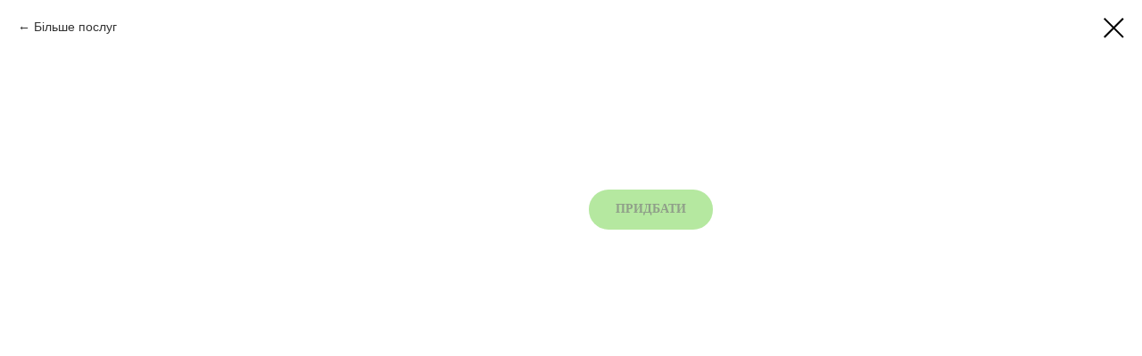

--- FILE ---
content_type: text/css
request_url: https://formula-krasy.com/custom.css?t=1756982558
body_size: -6
content:
#allrecords + div {
   display: none;
}
